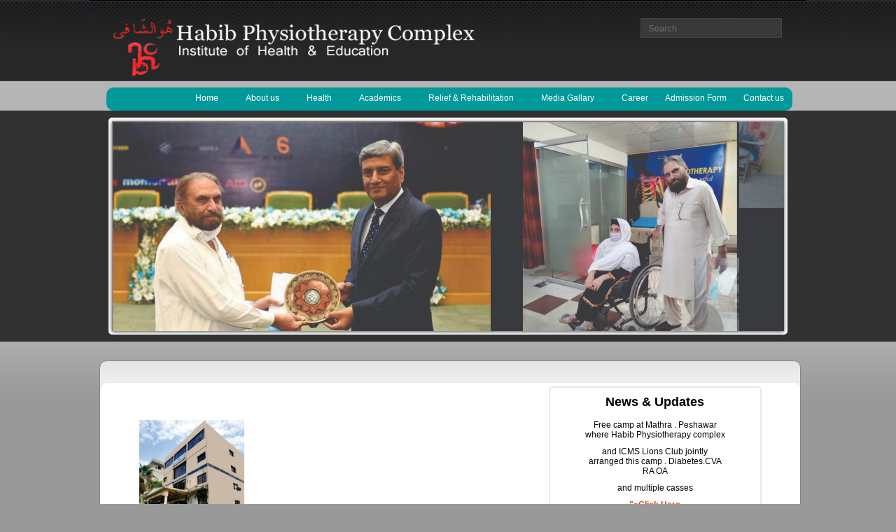

--- FILE ---
content_type: text/html; charset=UTF-8
request_url: http://hpcpk.org/health/habib-physiotherapy-complex-/our-services-/speech-therapy
body_size: 44614
content:
<!DOCTYPE html PUBLIC "-//W3C//DTD XHTML 1.0 Transitional//EN" "http://www.w3.org/TR/xhtml1/DTD/xhtml1-transitional.dtd">
<html xmlns="http://www.w3.org/1999/xhtml">
<head>
<title>Habib Physiotherapy Complex</title>
<meta name="keywords" content="HABIB PHYSIOTHERAPY COMPLEX (Project of Habib Foundation)" />
<meta name="description" content="HABIB PHYSIOTHERAPY COMPLEX (Project of Habib Foundation)" />
<meta http-equiv="Content-Type" content="text/html; charset=iso-8859-1">
<link href="/css/main.css" rel="stylesheet" type="text/css" />
<script src="//ajax.googleapis.com/ajax/libs/jquery/1.8.1/jquery.min.js"></script>
<script src="/shared/jScripts/nivo-slider/jquery.nivo.slider.pack.js" ></script>
<link href="/shared/jScripts/nivo-slider/nivo-slider.css" rel="stylesheet" type="text/css" />
<link rel="stylesheet" href="/shared/jScripts/nivo-slider/themes/default/default.css" type="text/css" media="screen"/>
<link rel="stylesheet" media="screen" href="/css/superfish.css" /> 
<script src="/js/superfish.js"></script> 
<script>
$(document).ready(function(){
	$("ul.nav").superfish({
		delay:       1000,                            // one second delay on mouseout 
        animation:   {opacity:'show',height:'show'},  // fade-in and slide-down animation 
        speed:       'slow',
		dropShadows:true
	});
}); 
</script>
<style type="text/css">
<!--
.style1 {color: #000000}
-->
</style>
</head>
 
<body>
<div id="bgcontainer">
  <!-- START Header -->
  <div class="Header">
    <div class="Logo"><a href="#"> <span class="style1">.</span><img src="/images/logo.png" width="550" height="87" border="0" alt="logo" /></a></div>
    <!-- Start Search -->
    <div class="Search">
      <div class="text"></div>
      <form action="" method="post">
        <input name="s" type="text" class="keyword" value="Search" />
        <input name="submit" type="submit" class="search" title="Search" value="" alt="Search" />
      </form>
    </div>
    <!-- End Search -->
    <div class="Menu">
      <ul id='nav' class='nav' ><li class='pageid23'><a href='/home' id='pid23'>Home</a><ul ><li class='pageid192'><a href='/home/organogram' id='pid192'>Organogram</a></li></ul></li><li class='pageid74'><a href='/about-us' id='pid74'>About us</a><ul ><li class='pageid127'><a href='/about-us/profile' id='pid127'>Profile</a></li><li class='pageid139'><a href='/about-us/about-chairman' id='pid139'>ABOUT Chairman</a><ul ><li class='pageid178'><a href='/about-us/about-chairman/chairman-biography' id='pid178'>CHAIRMAN BIOGRAPHY</a></li><li class='pageid179'><a href='/about-us/about-chairman/chairman-cv' id='pid179'>CHAIRMAN CV</a></li></ul></li><li class='pageid186'><a href='/about-us/administrative-staff' id='pid186'>ADMINISTRATIVE STAFF</a></li></ul></li><li class='pageid75'><a href='/health' id='pid75'>Health</a><ul ><li class='pageid77'><a href='/health/habib-physiotherapy-complex-' id='pid77'>Habib Physiotherapy Complex </a><ul ><li class='pageid81'><a href='/health/habib-physiotherapy-complex-/rehabilitation-of-physical-diseases' id='pid81'>Rehabilitation of Physical Diseases</a></li><li class='pageid100'><a href='/health/habib-physiotherapy-complex-/our-services-' id='pid100'>Our Services </a><ul ><li class='pageid141'><a href='/health/habib-physiotherapy-complex-/our-services-/physiotherapy' id='pid141'>PHYSIOTHERAPY</a></li><li class='pageid142'><a href='/health/habib-physiotherapy-complex-/our-services-/speech-therapy' id='pid142'>SPEECH THERAPY</a></li><li class='pageid143'><a href='/health/habib-physiotherapy-complex-/our-services-/audiology' id='pid143'>AUDIOLOGY</a></li><li class='pageid144'><a href='/health/habib-physiotherapy-complex-/our-services-/orthopedics' id='pid144'>ORTHOPEDICS</a></li><li class='pageid145'><a href='/health/habib-physiotherapy-complex-/our-services-/orthotics' id='pid145'>ORTHOTICS</a></li><li class='pageid148'><a href='/health/habib-physiotherapy-complex-/our-services-/indoor-facilities' id='pid148'>INDOOR FACILITIES</a></li></ul></li><li class='pageid103'><a href='/health/habib-physiotherapy-complex-/collaborative-partners' id='pid103'>Collaborative Partners</a></li><li class='pageid130'><a href='/health/habib-physiotherapy-complex-/success-stories' id='pid130'>Success Stories</a></li><li class='pageid133'><a href='/health/habib-physiotherapy-complex-/annual-activity-report' id='pid133'>Annual Activity Report</a><ul ><li class='pageid134'><a href='/health/habib-physiotherapy-complex-/annual-activity-report-/-data/year--2007' id='pid134'>Year - 2007</a></li><li class='pageid135'><a href='/health/habib-physiotherapy-complex-/annual-activity-report-/-data/year--2008' id='pid135'>Year - 2008</a></li><li class='pageid136'><a href='/health/habib-physiotherapy-complex-/annual-activity-report-/-data/year--2009' id='pid136'>Year - 2009</a></li><li class='pageid160'><a href='/health/habib-physiotherapy-complex-/annual-activity-report-/-physiotherapy-patients-data/year-2012' id='pid160'>YEAR 2012</a></li><li class='pageid168'><a href='/health/habib-physiotherapy-complex-/annual-activity-report-/-physiotherapy-patients-data/year-2013' id='pid168'>YEAR 2013</a></li><li class='pageid175'><a href='/health/habib-physiotherapy-complex-/annual-activity-report-/-physiotherapy-patients-data/year-2014' id='pid175'>YEAR 2014</a></li><li class='pageid180'><a href='/health/habib-physiotherapy-complex-/annual-activity-report-/-physiotherapy-patients-data/year-2015' id='pid180'>YEAR 2015</a></li><li class='pageid181'><a href='/health/habib-physiotherapy-complex-/annual-activity-report-/-physiotherapy-patients-data/year-2016' id='pid181'>YEAR 2016</a></li><li class='pageid182'><a href='/health/habib-physiotherapy-complex-/annual-activity-report-/-physiotherapy-patients-data/year-2017' id='pid182'>YEAR 2017</a></li></ul></li></ul></li><li class='pageid191'><a href='/health/inclusive-education-for-special-children' id='pid191'>Inclusive Education for Special Children</a></li></ul></li><li class='pageid83'><a href='/academics' id='pid83'>Academics</a><ul ><li class='pageid84'><a href='/academics/mahboob-college-of-physiotherapy' id='pid84'>Mahboob College of Physiotherapy</a><ul ><li class='pageid113'><a href='/academics/mahboob-school-of-physiotherapy/courses-offered' id='pid113'>Courses Offered</a><ul ><li class='pageid177'><a href='/academics/mahboob-school-of-physiotherapy/courses-offered/courses-outlines' id='pid177'>Courses Outlines</a></li></ul></li><li class='pageid115'><a href='/academics/mahboob-school-of-physiotherapy/research--publications' id='pid115'>Research & Publications</a><ul ><li class='pageid132'><a href='/academics/mahboob-school-of-physiotherapy/research--publications/chest-physio-for-war-wounded' id='pid132'>Chest Physio for War Wounded</a><ul ><li class='pageid157'><a href='/academics/mahboob-school-of-physiotherapy/research--publications/chest-physio-for-war-wounded/postural-drainage-images' id='pid157'>POSTURAL DRAINAGE IMAGES</a></li></ul></li><li class='pageid138'><a href='/academics/mahboob-school-of-physiotherapy/research--publications/post-polio-paralysis-article' id='pid138'>Post Polio Paralysis Article</a></li><li class='pageid140'><a href='/academics/mahboob-school-of-physiotherapy/research--publications/m-p-e-t-chart' id='pid140'>M. P. E. T. Chart</a><ul ><li class='pageid169'><a href='/academics/mahboob-school-of-physiotherapy/research--publications/m-p-e-t-chart/service-of-postpolio-heath-international' id='pid169'>Service of Post-Polio Heath International</a></li></ul></li><li class='pageid167'><a href='/academics/mahboob-school-of-physiotherapy/research--publications/assessing-the-standards-of-physical-therapy-services' id='pid167'>Assessing the Standards of Physical Therapy Services</a></li><li class='pageid172'><a href='/academics/mahboob-school-of-physiotherapy/research--publications/thesis-by-dr-mahboob-ur-rahman' id='pid172'>THESIS BY DR. MAHBOOB UR RAHMAN</a></li></ul></li><li class='pageid116'><a href='/academics/mahboob-school-of-physiotherapy/schlorships' id='pid116'>Schlorships</a></li><li class='pageid117'><a href='/academics/mahboob-school-of-physiotherapy/downloads' id='pid117'>Downloads</a></li><li class='pageid151'><a href='/academics/mahboob-college-of-physiotherapy/m-c-p-blood-donor-society' id='pid151'>M. C. P. BLOOD DONOR SOCIETY</a></li><li class='pageid154'><a href='/academics/mahboob-college-of-physiotherapy/m-c-p-edition' id='pid154'>M. C. P. EDITION</a></li></ul></li><li class='pageid170'><a href='/academics/presentations-/-articles' id='pid170'>PRESENTATIONS / ARTICLES</a></li><li class='pageid183'><a href='/academics/our-team' id='pid183'>OUR TEAM</a><ul ><li class='pageid194'><a href='/academics/our-team/academic-calender' id='pid194'>Academic Calender</a></li></ul></li><li class='pageid195'><a href='/academics/mahboob-college-of-nursing' id='pid195'>Mahboob College of Nursing</a></li></ul></li><li class='pageid90'><a href='/relief--rehabilitation' id='pid90'>Relief & Rehabilitation</a><ul ><li class='pageid118'><a href='/relief--rehabilitation/free-camps' id='pid118'>Free Camps</a></li><li class='pageid119'><a href='/relief--rehabilitation/afghan-refugees-support' id='pid119'>Afghan Refugees Support</a></li><li class='pageid120'><a href='/relief--rehabilitation/internally-displaced-persons-relief--support' id='pid120'>Internally Displaced Persons Relief & Support</a></li><li class='pageid121'><a href='/relief--rehabilitation/earth-quake-2005-support--daybyday-activities' id='pid121'>Earth Quake 2005 Support - DAY-BY-DAY Activities</a></li><li class='pageid122'><a href='/relief--rehabilitation/rehabiltation-of-paralysed-patients' id='pid122'>Rehabiltation of Paralysed Patients</a></li><li class='pageid123'><a href='/relief--rehabilitation/aftaar-parties' id='pid123'>Aftaar Parties</a></li></ul></li><li class='pageid95'><a href='/media-gallary' id='pid95'>Media Gallary</a><ul ><li class='pageid125'><a href='/media-gallary/m-c-p-photo-gallery' id='pid125'>M C P Photo Gallery</a></li><li class='pageid126'><a href='/media-gallary/h-p-c-photo-gallery' id='pid126'>H P C Photo Gallery</a></li><li class='pageid128'><a href='/media-gallary/others' id='pid128'>OTHERS</a></li><li class='pageid159'><a href='/media-gallary/press-releases' id='pid159'>PRESS RELEASES</a></li><li class='pageid165'><a href='/media-gallary/news' id='pid165'>News</a></li><li class='pageid171'><a href='/media-gallary/videos' id='pid171'>VIDEOS</a></li></ul></li><li class='pageid162'><a href='/career' id='pid162'>Career</a></li><li class='pageid163'><a href='/admission-form' id='pid163'>Admission Form</a></li><li class='pageid164'><a href='/contact-us' id='pid164'>Contact us</a></li></ul>    </div>
    <div class="clr"></div>
  </div>
 <!-- slider start -->
  <div class="header_index">
    <div class="SimpleText">
     <script type="text/javascript">
		$(document).ready(function(){ 
			$('#slider-home').nivoSlider({
				controlNav: false // 1,2,3... navigation
			});
		});
	</script>
		<div class="theme-default"  style="width:960px;margin:0 auto;border:5px solid #fff;border-radius:5px 5px 5px 5px;">
		<div class="ribbon"></div>		
		
      <div id="slider-home" class="nivoSlider" style="width:960px;height:300px;overflow:hidden;"> 
        <img src="/images/1.jpg" />
		 <img src="/images/2.jpg" /> 
		 <img src="/images/3.jpg" /> 
        <img src="/images/4.jpg" /> 
		<img src="/images/5.jpg" /> 
		 </div>
		</div>
      
    </div>
    <div class="clr"></div>
  </div> <!-- slider end -->
  
  <!-- END Header -->
  <div class="bgRasize">
    <!-- Container -->
    <div class="body">  		
		
		<!---<div style="float:left;width:250px;">
					</div>
		<div style="float:left;">--->
		
<h1 class='page-title'></h1><div class='webcontent'><div class="webcontent">
<div class="body_resize">
<div class="right">&nbsp; &nbsp;&nbsp;
<table border="0" cellpadding="0" cellspacing="0" width="100%">
	<tbody>
		<tr>
			<td>
			<p>&nbsp; &nbsp; &nbsp; &nbsp; &nbsp; &nbsp; &nbsp; &nbsp; &nbsp; &nbsp; &nbsp; &nbsp; &nbsp; &nbsp; &nbsp; &nbsp; &nbsp; &nbsp; &nbsp; &nbsp; &nbsp; &nbsp; &nbsp; &nbsp; &nbsp; &nbsp; &nbsp; &nbsp; &nbsp; &nbsp; &nbsp; &nbsp; &nbsp; &nbsp; &nbsp; &nbsp; &nbsp; &nbsp; &nbsp; &nbsp; &nbsp; &nbsp; &nbsp; &nbsp; &nbsp; &nbsp; &nbsp; &nbsp; &nbsp; &nbsp; &nbsp; &nbsp; &nbsp; &nbsp;&nbsp;<span style="font-size:14px;"><img alt="" src="/admin/assets/images/web(2).jpg" style="width: 150px; height: 200px;" /></span></p>

			<p>&nbsp;</p>

			<p><u style="text-align: justify;"><strong><span style="color: rgb(0, 0, 205); font-size: 16px; line-height: 20.8px;">HABIB PHYSIOTHERAPY</span></strong></u><u style="text-align: justify;"><strong><span style="color: rgb(0, 0, 205); font-size: 16px; line-height: 20.8px;">&nbsp;COMPLEX</span></strong></u></p>

			<p style="line-height: 20.7999992370605px; text-align: justify;"><span style="font-size:14px;">Habib Physiotherapy Complex has gone through a number of structural changes before it started to function as a full-fledged Physiotherapy Complex. It started on 3<sup>rd</sup>&nbsp;February 1989 to work as a Physio-Care Free Polio Clinic at Peshawar Medical Center, Peshawar, where it provided free of cost facilities for polio affected children and arranged free polio camps on monthly basis. Later, in the form of Physio Care the Disabled Welfare Association Physiotherapy Clinic was registered as NGO with the Social Welfare Department NWFP on 28<sup>th</sup>&nbsp;November 1992, under Registration No. DSW/NWFP/69.</span></p>

			<p style="line-height: 20.7999992370605px; text-align: justify;"><span style="font-size:14px;">In 1998, it started to function as a comprehensive Rehabilitation Complex for the physically disabled persons with 15 Beds facility for indoor admissions, as a Center for monoplegic, hemiplegics and paraplegic patients and other physically disabled personals.&nbsp;<span style="line-height: 1.6em;">Currently, it is functioning as a full-fledged physiotherapy treatment hospital (Habib Physiotherapy Complex) along with academic institute in physiotherapy (Mahboob College of Physiotherapy) located in the prime location of phase 5, Hayatabad, Peshawar, easily accessible from all parts of the city.</span></span><br />
			<br />
			<u><strong><span style="color: rgb(0, 0, 205); font-size: 16px; line-height: 20.7999992370605px; text-align: justify;">MAHBOOB COLLEGE of PHYSIOTHERAPY</span></strong></u><br />
			<span style="font-size:14px;"><strong style="line-height: 1.6em;"><em>The Mahboob College of Physiotherapy</em></strong><span style="line-height: 1.6em;"> was established in 2000 for preparing skilled manpower. The </span><strong style="line-height: 1.6em;">CAR, IRC, UNHCR, SDC</strong><span style="line-height: 1.6em;"> sponsored students were given trainings of 6-18 months in physiotherapy. Now it is recognized institute affiliated with Medical Faculty &amp; Skill Development Council NWFP.</span></span><br />
			<br />
			<span style="font-size: 14px; line-height: 22.3999996185303px; text-align: justify;">We are affiliated with <strong>Khyber Medical University, Peshawar</strong>, registered with <strong>Faculty of Paramedics and Allied Health Sciences, Khyer Pakhtunkhawa </strong>and&nbsp;<strong>Official Diploma Trainers for FATA and NAVTTC</strong>.</span><strong style="line-height: 1.6em;"><span style="font-size:14px;">&nbsp;&nbsp;</span><br />
			<br />
			<em><span style="color:#0000CD;">Now&nbsp;</span></em></strong><strong style="color: rgb(0, 0, 0); font-family: Arial, Helvetica, sans-serif; font-size: 12px; line-height: normal;"><span style="font-family: georgia, serif;"><span style="font-size: 14px;"><em><span style="color:#0000CD;">Mahboob College of Physiotherapy offers</span></em>;</span></span></strong></p>

			<p style="font-size: 12px; line-height: normal; font-family: Arial, Helvetica, sans-serif; color: rgb(0, 0, 0); padding: 0px 35px; margin: 10px 0px;"><span style="font-size:12px;"><span style="font-family: georgia, serif;">&nbsp; <span style="font-size:16px;">&nbsp;1.&nbsp;Doctor of Physiotherapy (5&nbsp;years Program)</span></span></span></p>

			<p style="font-size: 12px; line-height: normal; font-family: Arial, Helvetica, sans-serif; color: rgb(0, 0, 0); padding: 0px 35px; margin: 10px 0px;"><span style="font-size:16px;"><span style="font-family: georgia, serif;">&nbsp;&nbsp;2.&nbsp;Post Professional Doctor of Physiotherapy (2&nbsp;Year Program)</span></span></p>

			<p style="font-size: 12px; line-height: normal; font-family: Arial, Helvetica, sans-serif; color: rgb(0, 0, 0); padding: 0px 35px; margin: 10px 0px;"><span style="font-size:16px;"><span style="font-family: georgia, serif;">&nbsp; 3.&nbsp;Additional Doctor Of Physiotherapy (condence Course)</span></span></p>

			<p style="font-size: 12px; line-height: normal; font-family: Arial, Helvetica, sans-serif; color: rgb(0, 0, 0); padding: 0px 35px; margin: 10px 0px;"><span style="font-size:16px;"><span style="font-family: georgia, serif;">&nbsp; 4.&nbsp;BS Medical Lab Technology&nbsp;(4&nbsp;years)</span></span></p>

			<p style="font-size: 12px; line-height: normal; font-family: Arial, Helvetica, sans-serif; color: rgb(0, 0, 0); padding: 0px 35px; margin: 10px 0px;"><span style="font-size:16px;"><span style="font-family: georgia, serif;">&nbsp; 5.&nbsp;BS Prosthetics &amp; Orthotics (4&nbsp;years)</span></span></p>

			<p style="font-size: 12px; line-height: normal; font-family: Arial, Helvetica, sans-serif; color: rgb(0, 0, 0); padding: 0px 35px; margin: 10px 0px;"><span style="font-size:16px;"><span style="font-family: georgia, serif;">&nbsp;&nbsp;6.&nbsp;BS Psychology&nbsp; &nbsp; &nbsp; &nbsp; &nbsp; &nbsp; &nbsp; &nbsp; &nbsp; &nbsp; &nbsp; &nbsp;(4 years)</span></span></p>

			<p style="font-size: 12px; line-height: normal; font-family: Arial, Helvetica, sans-serif; color: rgb(0, 0, 0); padding: 0px 35px; margin: 10px 0px;"><span style="font-size:16px;"><span style="font-family: georgia, serif;">&nbsp;&nbsp;7.&nbsp;Diploma in Physiotherapy (2&nbsp;years)</span></span></p>

			<p style="font-size: 12px; line-height: normal; font-family: Arial, Helvetica, sans-serif; color: rgb(0, 0, 0); padding: 0px 35px; margin: 10px 0px;"><span style="font-size:18px;"><span style="font-size:16px;"><span style="font-family: georgia, serif;">&nbsp;&nbsp;8.&nbsp;Diploma in Pathology&nbsp; &nbsp; &nbsp; &nbsp; (2&nbsp;years)</span></span></span></p>

			<div>&nbsp;</div>
			</td>
			<td>
			<p style="text-align: justify;">&nbsp;</p>

			<p style="text-align: justify;">&nbsp;</p>
			</td>
		</tr>
	</tbody>
</table>

<p align="justify"><span style="font-size:14px;"><u><strong style="color: rgb(128, 0, 0); line-height: 1.2em;">Collaborative Partners</strong></u></span></p>

<p style="text-align: justify;"><span style="font-family:georgia,serif;"><span style="font-size:16px;"><span style="color:#000080;">United Nations High Commissioner for Refugees (U. N. H. C. R.)</span></span></span></p>

<p style="text-align: justify;"><span style="font-family:georgia,serif;"><span style="font-size:16px;"><span style="color:#000080;">Commissioner Afghan Refugees</span></span></span></p>

<p style="text-align: justify;"><span style="font-family:georgia,serif;"><span style="font-size:16px;"><span style="color:#000080;">U. A. E. Red Crescent</span></span></span></p>

<p style="text-align: justify;"><span style="font-family:georgia,serif;"><span style="font-size:16px;"><span style="color:#000080;">Sh. Khalifa Foundation, U. A. E.</span></span></span></p>

<p style="text-align: justify;"><span style="font-family:georgia,serif;"><span style="font-size:16px;"><span style="color:#000080;">International Committee of Red Cross (I. C. R. C.)</span></span></span></p>

<p style="text-align: justify;"><span style="font-family:georgia,serif;"><span style="font-size:16px;"><span style="color:#000080;">Government of Khyber Pakhtunkhawa</span></span></span></p>

<p style="text-align: justify;"><span style="font-family:georgia,serif;"><span style="font-size:16px;"><span style="color:#000080;">SAFRON - Government of Pakistan</span></span></span></p>

<p style="text-align: justify;"><span style="font-family:georgia,serif;"><span style="font-size:16px;"><span style="color:#000080;">King Abdullah Relief Campaign for Pakistani People</span></span></span></p>

<p style="text-align: justify;"><span style="font-family:georgia,serif;"><span style="font-size:16px;"><span style="color:#000080;">Gandhara University Peshawar</span></span></span></p>

<p style="text-align: justify;"><font color="#000080" face="georgia, serif"><span style="font-size: 16px;">Registered with Higher Education Regulatory Authority<br />
Khyber Pakhtunkhawa</span></font></p>

<p style="text-align: justify;"><font color="#000080" face="georgia, serif"><span style="font-size: 16px;">Affiliated with Khyber Medical University, Peshawar</span></font></p>

<p style="text-align: justify;"><font color="#000080" face="georgia, serif"><span style="font-size: 16px;">Fata Development Authority.</span></font></p>

<p style="text-align: justify;"><font color="#000080" face="georgia, serif"><span style="font-size: 16px;">National Vocational Technical Training Comission. NAVTTC.</span></font></p>

<p style="text-align: justify;"><br />
<br />
&nbsp;</p>

<p align="justify">&nbsp;</p>

<p align="justify">&nbsp;</p>

<div class="bg">&nbsp;</div>
</div>

<div class="left">
<p style="margin: 0px 0px 15px; text-align: center;"><strong><span style="font-size:18px;">News &amp; Updates</span></strong></p>

<div animation-name:="" color:="" dir="auto" font-size:="" none="" segoe="" style="text-align: center;" text-align:="" transition-property:="" ui="" white-space:="">
<p style="text-align: center;"><span font-size:="" segoe="" style="color: rgb(5, 5, 5); font-family: " ui="" white-space:="">Free camp at Mathra . Peshawar where Habib Physiotherapy complex </span></p>

<p style="text-align: center;"><span font-size:="" segoe="" style="color: rgb(5, 5, 5); font-family: " ui="" white-space:="">and ICMS Lions Club jointly arranged this camp . Diabetes.CVA RA OA </span></p>

<p style="text-align: center;"><span font-size:="" segoe="" style="color: rgb(5, 5, 5); font-family: " ui="" white-space:="">and multiple casses</span></p>

<p style="text-align: center;"><a allow="autoplay; clipboard-write; encrypted-media; picture-in-picture; web-share" allowfullscreen="true" frameborder="0" height="680" href="http://hpcpk.org/health-pharmacy.pdf" https:="" plugins="" scrolling="no" style="border:none;overflow:hidden" width="500" www.facebook.com="">&quot;&gt;Click Here</a></p>
</div>

<div animation-name:="" color:="" dir="auto" font-size:="" none="" segoe="" style="text-align: center;" text-align:="" transition-property:="" ui="" white-space:="">&nbsp;</div>

<div animation-name:="" color:="" dir="auto" font-size:="" none="" segoe="" style="text-align: center;" text-align:="" transition-property:="" ui="" white-space:="">&nbsp;</div>

<div animation-name:="" color:="" dir="auto" font-size:="" none="" segoe="" style="text-align: center;" text-align:="" transition-property:="" ui="" white-space:="">&nbsp;</div>

<div animation-name:="" color:="" dir="auto" font-size:="" none="" segoe="" style="text-align: center;" text-align:="" transition-property:="" ui="" white-space:=""><strong>17th February 2022</strong></div>

<div animation-name:="" color:="" dir="auto" font-size:="" none="" segoe="" style="text-align: center;" text-align:="" transition-property:="" ui="" white-space:=""><strong>Lecture for DPT students on</strong></div>

<div animation-name:="" color:="" dir="auto" font-size:="" none="" segoe="" style="text-align: center;" text-align:="" transition-property:="" ui="" white-space:=""><strong>Prevention of Hepatitis</strong></div>

<div animation-name:="" color:="" dir="auto" font-size:="" none="" segoe="" style="text-align: center;" text-align:="" transition-property:="" ui="" white-space:=""><strong>Guest speaker Dr Imran Ullah, AP HMC</strong></div>

<div animation-name:="" color:="" dir="auto" font-size:="" none="" segoe="" style="text-align: center;" text-align:="" transition-property:="" ui="" white-space:=""><a href="https://www.facebook.com/MmiPew/photos/pcb.1629481600718322/1629481324051683">https://www.facebook.com/MmiPew/photos/pcb.</a></div>

<div animation-name:="" color:="" dir="auto" font-size:="" none="" segoe="" style="text-align: center;" text-align:="" transition-property:="" ui="" white-space:=""><a href="https://www.facebook.com/MmiPew/photos/pcb.1629481600718322/1629481324051683">1629481600718322/1629481324051683</a></div>

<p style="margin: 0px 0px 15px; text-align: center;">&nbsp;</p>

<p style="margin: 0px 0px 15px; text-align: center;"><strong><span style="font-size:14px;"><span segoe="" style="color: rgb(5, 5, 5); font-family: " ui="" white-space:="">8th March 2021 </span></span></strong><strong><span style="font-size:14px;"><span segoe="" style="color: rgb(5, 5, 5); font-family: " ui="" white-space:="">Women day celebration by MORR.</span></span></strong></p>

<p style="margin: 0px 0px 15px; text-align: center;"><strong><span style="font-size:14px;"><span segoe="" style="color: rgb(5, 5, 5); font-family: " ui="" white-space:="">at Peshawar. where Afghan council </span></span></strong></p>

<p style="margin: 0px 0px 15px; text-align: center;"><strong><span style="font-size:14px;"><span segoe="" style="color: rgb(5, 5, 5); font-family: " ui="" white-space:="">General Najeeb ullah Ahmadzai. was chief Guest.</span></span></strong></p>

<p style="margin: 0px 0px 15px; text-align: center;"><strong><span style="font-size:14px;"><span segoe="" style="color: rgb(5, 5, 5); font-family: " ui="" white-space:="">i also parcipated as Guest Speaker.</span></span></strong></p>

<p style="margin: 0px 0px 15px; text-align: center;"><span style="font-size:14px;"><strong><span style="color:#FF0000;">Admissions Open (&quot;DPT&quot;, &quot;BS-MLT&quot;, &quot;BS- P&amp;O&quot;)</span></strong></span></p>

<p style="margin: 0px 0px 15px; text-align: center;"><strong><span style="font-size:12px;"><span style="color: rgb(28, 30, 33); font-family: Helvetica, Arial, sans-serif;">CEO Health Care Commission KP,</span></span></strong></p>

<p style="margin: 0px 0px 15px; text-align: center;"><strong><span style="font-size:12px;"><span style="color: rgb(28, 30, 33); font-family: Helvetica, Arial, sans-serif;">Dr Maqsood Ali inaugurated 2 days capacity building training,</span></span></strong></p>

<p style="margin: 0px 0px 15px; text-align: center;"><strong><span style="font-size:12px;"><span style="color: rgb(28, 30, 33); font-family: Helvetica, Arial, sans-serif;">on Child Protection and Inclusion, Arranged by HI And CHIP.</span></span></strong></p>

<p style="margin: 0px 0px 15px; text-align: center;"><strong><span style="color: rgb(29, 33, 41); font-family: Helvetica, Arial, sans-serif; font-size: 14px;">DAILY DAWN 16/3/ 2020, Inclusive Education plan for KP</span></strong></p>

<p style="margin: 0px 0px 15px; text-align: center;"><a href="https://www.dawn.com/news/1541204">https://www.dawn.com/news/1541204</a></p>

<p style="margin: 0px 0px 15px; text-align: center;"><span style="font-size:12px;"><a class="story__link  " href="https://www.dawn.com/news/1524268/experts-show-concerns-over-rising-disabilities-among-children" style="border-style: solid; box-sizing: inherit; border-width: 0px; border-color: currentcolor; background-color: transparent; text-decoration-line: none; color: inherit;">Experts show concerns over rising disabilities among children</a></span></p>

<p style="margin: 0px 0px 15px;"><a href="https://www.dawn.com/news/1524268?fbclid=IwAR0CtwNq3zn0n9DvhN3rhcIKabrmcvOZuJ7S-MZkk68CmryDQ_RjSxNP6Iw" style="font-size: 10px;">https://www.dawn.com/news/1524268?fbclid</a><a href="https://www.dawn.com/news/1524268?fbclid=IwAR0CtwNq3zn0n9DvhN3rhcIKabrmcvOZuJ7S-MZkk68CmryDQ_RjSxNP6Iw" style="font-size: 11px;">=IwAR0CtwNq3zn0n9DvhN3rhcIKabrmcvOZuJ7S-MZkk68CmryDQ_RjSxNP6Iw</a></p>

<p style="margin: 0px 0px 15px; text-align: center;"><span style="color:#FF0000;"><span style="font-size:16px;"><strong>ADMISSIONS OPEN 2019</strong></span></span></p>

<p style="margin: 0px 0px 15px; text-align: center;"><span style="font-size:12px;"><strong>BS PSYCHOLOGY 4 Years Degree Program</strong></span></p>

<p style="margin: 0px 0px 15px; text-align: center;"><span style="font-size:12px;"><strong>BS P&amp;O 4 Years Degree Program</strong></span></p>

<p style="margin: 0px 0px 15px; text-align: center;"><span style="font-size:14px;"><strong><a href="https://www.dawn.com/news/1500306/physiotherapists-perturbed-by-govts-move-to-treat-them-as-paramedics"><span style="color:#000000;">Physiotherapists perturbed by govt&rsquo;s move to treat them as paramedics</span></a></strong></span></p>

<p style="margin: 0px 0px 15px; text-align: center;"><span style="font-size:12px;"><strong><span style="color:#000000;">Interview 19th August 2019 Dawn News by </span></strong></span></p>

<p style="margin: 0px 0px 15px; text-align: center;"><span style="font-size:12px;"><strong><span style="color:#000000;">Chairman Dr. Mahboob ur Rahman Mahboob Medical Institute</span></strong></span></p>

<p style="margin: 0px 0px 15px; text-align: center;"><a href="https://www.dawn.com/news/1500306/physiotherapists-perturbed-by-govts-move-to-treat-them-as-paramedics">https://www.dawn.com/news/1500306/</a></p>

<p style="margin: 0px 0px 15px; text-align: center;"><a href="https://www.dawn.com/news/1500306/physiotherapists-perturbed-by-govts-move-to-treat-them-as-paramedics">physiotherapists-perturbed-by-govts-move-to-treat-them-as-paramedics</a></p>

<p style="margin: 0px 0px 15px; text-align: center;"><strong style="font-size: 14px;">UNHCR&nbsp;CHIEF visit to&nbsp;</strong></p>

<p style="margin: 0px 0px 15px; text-align: center;"><span style="font-size:14px;"><strong>Mahboob Medical Institute</strong></span></p>

<p style="margin: 0px 0px 15px; text-align: center;"><span style="font-size:14px;"><strong>Habib Phyisotherapy Complex</strong></span></p>

<p style="margin: 0px 0px 15px; text-align: center;"><strong><span style="font-size:18px;"><img alt="" src="/admin/assets/images/UNCHER.jpg" style="width: 250px; height: 110px;" /></span></strong></p>

<p style="margin: 0px 0px 15px; text-align: center;"><strong><span style="color: rgb(29, 33, 41); font-family: Helvetica, Arial, sans-serif; font-size: 14px;">A Gracefull event of EID MILAD UN NABI (SAW)</span></strong></p>

<p style="margin: 0px 0px 15px; text-align: center;"><strong><span style="color: rgb(29, 33, 41); font-family: Helvetica, Arial, sans-serif; font-size: 14px;">Dr. Mahboob Ur Rahman </span></strong></p>

<p style="margin: 0px 0px 15px; text-align: center;"><strong><span style="color: rgb(29, 33, 41); font-family: Helvetica, Arial, sans-serif; font-size: 14px;">Chairman MMI.</span></strong></p>

<p style="margin: 0px 0px 15px; text-align: center;">&nbsp;</p>

<p style="margin: 0px 0px 15px; text-align: center;"><strong><span style="color: rgb(29, 33, 41); font-family: Helvetica, Arial, sans-serif; font-size: 14px;">World Physiotherapy Day at MMI, 8th Sep 2018</span></strong></p>

<p style="margin: 0px 0px 15px; text-align: center;"><strong><span style="color: rgb(29, 33, 41); font-family: Helvetica, Arial, sans-serif; font-size: 14px;">Chief Guest Mr. Mahmood Jan Khan&nbsp;</span></strong></p>

<p style="margin: 0px 0px 15px; text-align: center;"><strong><span style="color: rgb(29, 33, 41); font-family: Helvetica, Arial, sans-serif; font-size: 14px;">Deputy Speaker KPK Assembly</span></strong></p>

<p style="margin: 0px 0px 15px; text-align: center;"><strong><span style="color: rgb(29, 33, 41); font-family: Helvetica, Arial, sans-serif; font-size: 14px;"><img alt="" src="/admin/assets/images/WDD%201.jpg" style="width: 200px; height: 140px;" /></span></strong></p>

<p style="margin: 0px 0px 15px; text-align: center;"><strong><span style="color: rgb(29, 33, 41); font-family: Helvetica, Arial, sans-serif; font-size: 14px;"><img alt="" src="/admin/assets/images/Daily%20Aaj%208%20sept%202018.jpg" style="width: 220px; height: 84px;" /></span></strong></p>

<p style="margin: 0px 0px 15px; text-align: center;">&nbsp;</p>

<p style="margin: 0px 0px 15px; text-align: center;"><strong><span style="color: rgb(29, 33, 41); font-family: Helvetica, Arial, sans-serif; font-size: 14px;">Admission announcement for session 2018-19</span></strong></p>

<p style="margin: 0px 0px 15px; text-align: center;"><strong><span style="color: rgb(29, 33, 41); font-family: Helvetica, Arial, sans-serif; font-size: 14px;"><img alt="" src="/admin/assets/images/MSP%20admission.jpg" style="width: 200px; height: 300px;" /></span></strong></p>

<p style="margin: 0px 0px 15px; text-align: center;"><span style="text-align: center; font-size: 16px;"><span style="font-family: georgia, serif;"><strong>Oath Taking Ceremony PPTA KP Chapter<br />
at Mahboob Medical Institute (MMI) Peshawar</strong><br />
Cheif Guest - DG Health Khyber Pakhtunkhawa</span></span><br style="text-align: center;" />
<span style="text-align: center; font-size: 14px;"><span style="font-family: georgia, serif;">K. M. U., I. C. R. C. and Special Eudacation Representatives attend the Ceremony as well</span></span></p>

<p style="margin: 0px 0px 15px; text-align: center;"><img alt="" src="/admin/assets/images/oath%201.jpg" style="text-align: center; width: 230px; height: 170px;" /></p>

<p style="margin: 0px 0px 15px; text-align: center;">&nbsp;</p>

<p style="text-align: center;"><span style="font-size:16px;"><strong><span style="font-family: georgia, serif;">World Refugees&#39; Day</span></strong></span></p>

<p style="text-align: center;"><span style="font-family: georgia, serif; font-size: 12px;">An Article by the Chairman Mahboob Medical Institute</span><br style="font-family: georgia, serif; font-size: 12px;" />
<span style="font-family: georgia, serif; font-size: 12px;">Dr. Mahboob ur Rahman</span><br style="font-family: georgia, serif; font-size: 12px;" />
<span style="font-family: georgia, serif; font-size: 12px;">Published on 21st Feb. 2018&nbsp;in Daily Pakistan</span></p>

<p style="text-align: center;"><img alt="" src="/admin/assets/images/Pakistan.jpg" style="opacity: 0.9; text-align: right; width: 220px; height: 180px;" /></p>

<p style="margin: 0px 0px 15px; text-align: center;"><br />
<strong><span style="font-size:18px;">Spring Festival at<br />
M. M. I.<br />
<br />
<span style="font-size:12px;"><a href="https://www.facebook.com/photo.php?fbid=2014167922138885&amp;set=pcb.384580328688678&amp;type=3&amp;theater">https://www.facebook.com/photo.php?fbid<br />
=2014167922138885&amp;set=pcb.<br />
384580328688678&amp;type=3&amp;theater</a></span><br />
<br />
<a href="https://epaper.dawn.com/DetailNews.php?StoryText=11_03_2018_183_003">https://epaper.dawn.com/DetailNews.php?StoryText=11_03_2018_183_003</a></span></strong><br />
<br />
<br />
<span style="font-size:18px;">Dr. Mahboob ur Rahman Services Recognition<br />
by<br />
KPK News &amp; Entertainment</span><br />
<a href="http://www.kpkworld.com/2018/03/06/a-legend-of-physical-therapy/">http://www.kpkworld.com/2018/03/06/a-legend-of-physical-therapy/</a><br />
<br />
Muscle Power Evaluation And Therapeutic Chart (MPET Chart)<br />
Published by Post Polio Heath International<br />
<a href="http://www.polioplace.org/living-with-polio/muscle-power-evaluation-and-therapeutic-chart-mpet-chart">http://www.polioplace.org/living-with-polio/muscle-power-evaluation-and-therapeutic-chart-mpet-chart</a></p>

<p style="margin: 0px 0px 15px; text-align: center;"><strong>Pride for Habib Physiotherapy Complex<br />
Services Acknowledged by www.globalhand.org<br />
<a href="http://www.globalhand.org/en/browse/regions/Asia/all/organisation/44622#.V1ujBRZNx2w.facebook">http://www.globalhand.org/en/<br />
browse/regions/Asia/all/organisation/<br />
44622#.V1ujBRZNx2w.facebook</a></strong><br />
<br />
<br />
<br />
<strong><span style="color:#800000;">Another Achievement<br />
to be Member of Khyber Medical University, Peshawar</span><br />
<a href="http://hpcpk.org/admin/assets/files/CONGRATULATIONS.pptx">/admin/assets/files/CONGRATULATIONS.pptx</a><br />
<br />
<a href="http://epaper.dawn.com/DetailNews.php?StoryText=05_01_2016_183_003">http://epaper.dawn.com/DetailNews.php?StoryText=05_01_2016_183_003</a></strong><br />
<span style="color:#B22222;"><strong style="color: rgb(0, 0, 0); font-family: Arial, Helvetica, sans-serif; font-size: 12px; line-height: normal; text-align: center;"><span style="font-family: georgia, serif;">SAUDI FUNDED HOSPITAL to PROVIDE FREE PHYSIOTHERAPY SERVICES</span></strong></span><br style="color: rgb(0, 0, 0); font-family: Arial, Helvetica, sans-serif; font-size: 12px; line-height: normal; text-align: center;" />
<span style="color: rgb(0, 0, 0); font-family: Arial, Helvetica, sans-serif; font-size: 12px; line-height: normal; text-align: center;">&nbsp;</span><br />
<span style="font-size:8px;"><strong style="color: rgb(0, 0, 205); font-size: 13px; line-height: 1.6em;">World Physiotherapy Day was observed<br />
on 8th Sept. 2015<br />
Organized by Pakistan Physiotherapy Association of Pakistan&nbsp;<br />
&amp; International Committee of Red Cross<br />
with collaboration of Mahboob School of Physiotherapy - Peshawar</strong></span><br />
<a href="http://hpcpk.org/admin/assets/files/Int%20Day(1).docx">/admin/assets/files/Int%20Day(1).docx</a><br />
<br />
<br />
<span style="font-size:16px;"><span style="font-family:times new roman,times,serif;"><span style="color:#A52A2A;">World Phyistherapy Day - 2015;<br />
Press Coverage by The Daily News</span></span></span><br />
<a href="http://www.onlineindus.com/world-physiotherapy-day-to-be-observed-on-sept-8/">http://www.onlineindus.com/world-physiotherapy-day-to-be-observed-on-sept-8/</a></p>

<p align="center"><span style="color:#0000CD;"><strong>MAHBOOB SCHOOL OF PHYSIOTHERAPY &ndash; PESHAWAR</strong></span></p>

<p align="center"><span style="color:#B22222;"><strong>Organization for Relief, Rehabilitation and Education in Rehabilitation Sciences</strong></span><br />
<br />
<span style="color:#A52A2A;"><strong>ANNUAL REPORT - 2014</strong></span><br />
<strong><span style="color:#000000;">(Please click here)</span></strong><br />
<a href="http://hpcpk.org/admin/assets/files/Activity%20Report%202014(1).docx">/admin/assets/files/Activity%20<br />
Report%202014(1).docx</a><br />
&nbsp;</p>

<p><br />
<span style="color: rgb(0, 0, 0); font-family: Arial, Helvetica, sans-serif; line-height: normal; text-align: center; font-size: 18px;">Physiotherapy Services at 20 DHQ Hospitals Planned<br />
Published in the DAILY DAWN dated 9th Nov. 2014</span><br style="color: rgb(0, 0, 0); font-family: Arial, Helvetica, sans-serif; font-size: 12px; line-height: normal; text-align: center;" />
<a href="http://epaper.dawn.com/DetailNews.php?StoryText=09_11_2014_181_007" style="color: rgb(211, 70, 0); font-weight: bold; font-size: 12px; line-height: normal; font-family: Arial, Helvetica, sans-serif; text-decoration: none; text-align: center;">http://epaper.dawn.com/DetailNews.php?StoryText=09_11_2014_181_007</a><br />
&nbsp;</p>

<p style="font-size: 12px; line-height: normal; font-family: Arial, Helvetica, sans-serif; color: rgb(0, 0, 0); padding: 0px 35px; margin: 10px 0px;"><span style="font-size:16px;"><span style="padding: 0px; margin: 0px; color: rgb(68, 68, 68); background-color: rgb(249, 249, 249);">HABIB PHYSIOTHERAPY COMPLEX<br />
annouces 2 years Diploma Courses<br />
Published in the DAILY AAJ - 20th Oct. 2014</span></span></p>

<p style="font-size: 12px; line-height: normal; font-family: Arial, Helvetica, sans-serif; color: rgb(0, 0, 0); padding: 0px 35px; margin: 10px 0px;"><span style="font-size:10px;"><a href="http://dailyaaj.com.pk/epaper/epaper-detail.php?image=NzY1MzA=" style="color: rgb(211, 70, 0); font-weight: bold; text-decoration: none; background-color: rgb(249, 249, 249);">http://dailyaaj.com.pk/epaper/epaper-detail.php?image=NzY1MzA=</a></span></p>

<h1><br />
<span style="color: rgb(0, 0, 0); font-family: Arial, Helvetica, sans-serif; line-height: normal; text-align: justify; font-size: 16px;"><span style="font-family: georgia, serif;">Habib Physiotherapy Complex<br />
and Mahboob School of Physiotherapy &amp; Rehabilitation Sciences Introduction<br />
Published by Daily AAJ on 30th June, 2014</span></span><br style="color: rgb(0, 0, 0); font-family: Arial, Helvetica, sans-serif; font-size: 12px; line-height: normal; text-align: justify;" />
<span style="font-size:8px;"><span style="font-family:georgia,serif;"><a href="http://dailyaaj.com.pk/epaper/epaper-detail.php?image=NTgxOTQ=" style="color: rgb(211, 70, 0); font-weight: bold; font-size: 16px; line-height: normal; font-family: georgia, serif; text-decoration: none; text-align: center;">http://dailyaaj.com.pk/epaper/epaper-detail.php?image=NTgxOTQ=</a></span></span></h1>

<p>&nbsp;</p>
</div>

<div class="left">
<p align="justify">&nbsp;</p>

<p align="justify"><span style="font-size:16px;"><span style="font-family:georgia,serif;">CHAIRMAN MESSAGE</span></span></p>

<p align="justify"><img alt="picture" src="/admin/assets/images/0(1).jpg" style="float: left; width: 109px; height: 125px;" /><br />
<br />
<br />
&nbsp; &nbsp;&nbsp; It is a matter of great pleasure and satisfaction to see the ideas being implemented by HPC for which I had once dreamed. &ldquo;Actions are valued according to the&nbsp; &nbsp; &nbsp; &nbsp; &nbsp; &nbsp; &nbsp;intensions&rdquo; (Al-Hadees). I believe in service delivery with pious intention and double reward; one in this world and one in afterward.</p>
</div>

<div class="clr">&nbsp;</div>

<div class="clr">&nbsp;</div>
</div>
</div>
</div>
		<!--- </div> ---> <!-- content -->
	 </div> <!-- body div -->
    <div class="clr"></div>
  </div>
  <div class="FBG">
    <div class="FBG_resize">
      <div class="Links">
        <h2>Our Missoin </h2>
        
      <p align="justify">The institute is a formal educational centre facilitating physiotherapists in planning and developing the profession and dissemination of all research work to other health professions, to health planners at all levels and to the general public. It is committed to be a leader in physical therapy through the provision of advocacy, professional development and career support services for its students. 
.</p>
      </div>
      <div class="Other">
        <h2>Our Vision</h2>
        
      <p align="justify">The institute is a step ahead in the provision of an intellectual environment for innovative teaching, learning and research in the field of Physical therapy and Rehabilitation. It will produce competent, critical, reflective and accountable health care professionals to work in the community. 
&#8221;.</p>
      </div>
      
    <div class="Blog"> 
      <h2>Contact Us</h2>
      <p align="justify"><strong>Habib Physiotherapy Complex</strong><br>
        Sector B - 2, Phase - 5 HayatAbad, Peshawar, Pakistan.<br>
        Tel: +92 - 91 - 5819128<br>
        Fax: +92 - 334 - 907 1388<br>
        Email: info@hpcpk.org</p>
      </div>
      <div class="clr"></div>
    </div>
    <div class="clr"></div>
    <div class="Footer">
      <p>Habib Physiotherapy Complex&copy; 2026.  All Rights Reserved<br />
      <a href="http://hpcpk.org">Home</a> | <a href="http://www.hpcpk.org/contact-us">Contact 
      us</a></p>
    </div>
    <div class="clr"></div>
  </div>
</div>
</body>
</html>


--- FILE ---
content_type: text/css
request_url: http://hpcpk.org/css/main.css
body_size: 15509
content:

body { background:#999999 url(/images/main_bg.gif) repeat-x top; font:12px Arial, Helvetica, sans-serif; padding:0; margin:0; color:#101010;}
html { padding:0; margin:0;}
.clr, .clear { clear:both;}
img { padding:0; margin:0; border:none; text-align:center;}

h1.page-title  { font: bold 24px Arial, Helvetica, sans-serif; color:#2d2d2d; padding:15px 30px; margin:0; border-bottom:1px solid #e9ebec;}
h1 {font-size:24px;}
h2 {font-size:20px;}
h3 {font-size:18px;}

.webcontent {}

/* Header +++++++++++++++++++++++++++++++++++++++++++++++++++++++++++++++++++++++++++++++++++++++++++++++++++ */
#bgcontainer { margin:0; padding:0; background:url(/images/main_bg2.gif) top repeat-x;}
.bgRasize { width:1024px; margin:0 auto; padding:0;}

/**/ * html .Header { } /* */ 
.left  { width:270px; border:2px solid #e8e8e8; background:#fff; float:left; margin:5px; padding:10px 15px; border-radius: 5px;} 
.body_resize { width:999px; margin:0 auto; padding:0; background:#fff; border:1px none  #d9d9d9; border-radius:10px; }
.right  { width:595px; float:left; margin:5px; padding:10px 15px;}

.Header { width:1024px; margin:0 auto; padding:0; border-top:1px solid #000;}
.Logo { float:left; width:340px; height:115px; margin:0; padding:0;}
.Logo img { float:left; padding:10px 10px; margin:0;}

/* Search ++++++++++++++++++++++++++++++++++++++++++++++++++++++++++++++++++++++++++++++++++++++++++++++++ */
/**/ * html .Search  {} /**/ 
.Search { width:600px; padding:0; margin:10px 0 0 0; float:right; height:63px;}
.Search form { padding:15px 5px 0 5px; float:right;}
.Search .text { float:left; font:normal 11px Arial, Helvetica, sans-serif; color:#616161;  padding:25px 5px 0 50px;}
.Search input { color:#ffffff; float:right;}
.Search  input.keyword { background:#393939; border:1px solid #444547; width:180px; color:#6b6b6b; padding:5px 10px; height:16px; float:left;} 
.Search  input.search { border:none; background: url(/images/search.gif) top no-repeat; height:20px; width:20px; padding:0; margin:5px 5px; float:left;}

/* Menu +++++++++++++++++++++++++++++++++++++++++++++++++++++++++++++++++++++++++++++++++++++++++++++++++++++ */
.Menu {	padding:0; margin:9px 20px 0 0; width:980px; height:33px; float:right; background: #009999; border:0px solid #858585; border-radius:10px;}
/*.Menu ul { list-style:none; margin:0; padding:0; float:right;}
.Menu ul li { padding:8px 4px; margin:0; float:left; line-height:16px;}
.Menu ul li a { padding:8px 10px; margin:0; outline:0; background:none;  font:normal 12px   Arial, Helvetica, sans-serif; color:#76797d; text-decoration:none;}
.Menu ul li a:hover { font:normal 12px Arial, Helvetica, sans-serif; color:#dde0e5; text-decoration:none; background:url(images/hover.gif) top repeat-x; border:1px solid #363a3f; padding:7px 9px;}
.Menu a.active { font:normal 12px Arial, Helvetica, sans-serif; color:#dde0e5; text-decoration:none; background:url(/images/hover.gif) top repeat-x; border:1px solid #363a3f; padding:7px 9px;}
*/
.header_index { background:#313131 url(images/header_img_bg.jpg) repeat-x bottom; padding:10px 0;}
/*SimpleText ++++++++++++++++++++++++++++++++++++++++++++++++++++++++++++++++*/

.SimpleText div.right { float:right; width:450px;}
.SimpleText h2 { color:#fff; font:bold 24px Arial, Helvetica, sans-serif; padding:0; margin:50px 10px 0 0;}
.SimpleText p.text { color:#525454; font:bold 14px Arial, Helvetica, sans-serif; padding:25px 10px 15px 0; margin:0; border-bottom:1px solid #484c52;}
.SimpleText a { }

div.images_block { float:left; margin:15px 0 0 30px !important; margin:15px 0 0 15px; width:487px;}
ul.gallery { padding:0; margin:0; list-style:none; margin:0;}
ul.gallery ul li { padding:0; margin:0;}

/* body */
.body { width:1000px; padding:0; margin:27px 0 0 14px; background:#fff url(/images/bg_con.gif) top repeat-x; border:1px solid #858585; border-radius:10px;}
.body h2 { font: bold 24px   Arial, Helvetica, sans-serif; color:#2d2d2d; padding:15px 30px; margin:0; border-bottom:1px solid #e9ebec;}
.body h3 { font: bold 24px   Arial, Helvetica, sans-serif; color:#2d2d2d; padding:15px 10px; margin:0; }
.body h4 { font: normal 48px  Georgia, "Times New Roman", Times, serif; color:#1b1b1b; padding:10px 10px;  margin:10px 20px 10px 20px; border-bottom:1px solid #a5a295;}
.body p {font:normal 12px   Arial, Helvetica, sans-serif; color:#000000; padding:0 35px; margin:10px 0;}
.body a { color:#d34600; font:bold 12px Arial, Helvetica, sans-serif; text-decoration:none;}
.body img { /*float:left; margin:0; padding:20px; max-width:673px; max-height:350px;*/}
.body img2 { float:left; margin:0; padding:20px; max-width:673px; max-height:550px;}

/*main_body*/
.main_body { width:950px; padding:0; margin:0 10px 0 0; float:left;}
.main_body p  {font:normal 12px   Arial, Helvetica, sans-serif; color:#8e8e8e; padding:0 15px; margin:10px 0;}
.main_body ul { font:normal 12px Arial, Helvetica, sans-serif; color:#3a3c3c; padding:5px 0; margin:0;}
.main_body li {padding:5px 0; margin:0;}
.main_body a {font:normal 14px  Georgia, "Times New Roman", Times, serif; color:#666666; margin:0; padding:0; text-decoration:none;}
.main_body .data { float:left; font: normal 14px Arial, Helvetica, sans-serif; color:#fff; background:#242424; text-align:center; width:100px; margin:0 10px 0 10px; padding:0 15px;}
.main_body .title { float: left; font: bold 14px Arial, Helvetica, sans-serif; color:#242424; margin:0; padding:0; margin:0; padding:0 15px;}
.main_body img { padding:0; margin:5px 15px; border:none;}
/* right_body*/
.right_body { width:274px; padding:0 0 0 10px; margin:0 5px; float:right; border-left:1px solid #e8eaea;}
.right_body ul { font:normal 12px Arial, Helvetica, sans-serif; color:#3a3c3c; padding:5px 0; margin:0;}
.right_body li {padding:5px 0; margin:0;}
.right_body a { font: bold 12px Arial, Helvetica, sans-serif; color:#860e00; margin:0; padding:0; text-decoration: underline;}
.right_body .data { float:left; font: bold 14px Arial, Helvetica, sans-serif; color:#8e8e8e; background:#f0f0f0; text-align:center; margin:5px 10px 0 10px; padding:5px 5px;}
.right_body .title { float: left; font: bold 14px Arial, Helvetica, sans-serif; color:#2d2d2d; margin:0; padding:0; margin:10px 10px 0 2px; padding:0 5px;}
.right_body em { font:italic 11px Arial, Helvetica, sans-serif; color:#666666; float: right;}
.right_body img { padding:0; margin:0; border:none;}
/* blog_right*/
.blog_right { width:374px; padding:0 0 0 10px; margin:0 5px; float:right; border-left:1px solid #e8eaea;}
.blog_right ul { font:normal 12px Arial, Helvetica, sans-serif; color:#3a3c3c; padding:5px 0; margin:0;}
.blog_right li {padding:5px 0; margin:0;}
.blog_right a { font: bold 12px Arial, Helvetica, sans-serif; color:#860e00; margin:0; padding:0; text-decoration: underline;}
.blog_right .data { float:left; font: bold 14px Arial, Helvetica, sans-serif; color:#8e8e8e; background:#f0f0f0; text-align:center; margin:5px 10px 0 10px; padding:5px 5px;}
.blog_right .title { float: left; font: bold 14px Arial, Helvetica, sans-serif; color:#2d2d2d; margin:0; padding:0; margin:10px 10px 0 2px; padding:0 5px;}
.blog_right em { font:italic 11px Arial, Helvetica, sans-serif; color:#666666; float: right;}
.blog_right img { padding:0; margin:0; border:none;}
/* Side Right Tabs 1 +++++++++++++++++++++++++++++++++++++++++++++++++++++++++++++++++++++++++++++++++++++++ */
.tabs1{ width:354px; padding:0 0 0 10px; margin:10px 5px; float:right;}
.tabs1 h2 { padding:10px 20px; margin:0 2px 0 0; font:bold 24px   Arial, Helvetica, sans-serif; color:#b3b3b3; float:left; border-bottom:1px solid #eaeaea;}
.tabs1 h2.active {color:#2d2d2d; padding:10px 20px; margin:0 2px 0 0;}
.tabs1 ul { list-style:none; padding:0; margin:2px 0; width:320px;}
.tabs1 li { padding:5px 20px; margin:0;  color:#2d2d2d; font:normal 14px  Arial, Helvetica, sans-serif; background:url(/images/bg_ul_li.gif) left no-repeat;}
.tabs1 li a { color:#2d2d2d; font:normal 14px  Arial, Helvetica, sans-serif;}
.tabs1 li a:hover { text-decoration:underline;  color:#860e00; font:normal 14px  Arial, Helvetica, sans-serif;}
/* Links ++++++++++++++++++++++++++++++++++++++++++++++++++++++++++++++++++++++++++++++++++++++++++++++++ */
.links  { width:354px; padding:0 0 0 10px; margin:10px 5px; float:right;}
.links h2  { padding:10px 20px; margin:0 2px 0 0; font:bold 24px   Arial, Helvetica, sans-serif; color:#2d2d2d;  border-bottom:1px solid #eaeaea;}
.links ul { margin:10px 0 0 0; padding:0; background:none; clear:both; border:0; color:#989898;}
.links li { font:normal 12px Arial, Helvetica, sans-serif; color:#8e8e8e; margin:0 0 5px 5px; padding:10px 0 0 20px; list-style-type:none; border:0; background:url(/images/bg_ul_li.gif) left no-repeat;}
.links li:hover { border-bottom:1px solid #e5e5e5; border-top:1px solid #e5e5e5; margin:0 0 5px 5px; padding:10px 0 0 20px; background:#f2f2f2 url(/images/bg_ul_li.gif) left no-repeat;}
.links li a { font:normal 12px Arial, Helvetica, sans-serif;  margin:0; padding:0; border:0; background:none; color:#860e00; text-transform:uppercase; text-decoration:none;}
/* Syndicat +++++++++++++++++++++++++++++++++++++++++++++++++++++++++++++++++++++++++++++++++++++++++++++++++++++ */
.Syn { width:330px; height:63px; padding:0; margin:0 auto; background: url(images/RSS.jpg) 0px 15px no-repeat;}
.Syn ul { margin:0; padding:15px 0 0 50px;}
.Syn li { margin:0; padding:0; list-style-type:none; color:#2d2d2d; font:bold 12px  Arial, Helvetica, sans-serif;}
.Syn li.text { color:#2d2d2d; font:normal 12px  Arial, Helvetica, sans-serif;}
.Syn li a { color:#860e00;  font:bold 12px  Arial, Helvetica, sans-serif; text-decoration:underline; text-transform:uppercase;}
.Syn li a:visited { color:#860e00;}
.Syn li a:hover { color:#860e00;}

/* Twitter +++++++++++++++++++++++++++++++++++++++++++++++++++++++++++++++++++++++++++++++++++++++++++++++++++++ */
.Twitter { width:330px; height:63px; padding:0; margin:0 auto; background: url(images/Twitter.jpg) 0px 15px no-repeat;}
.Twitter ul { margin:0; padding:15px 0 0 50px;}
.Twitter li { margin:0; padding:0; list-style-type:none; color:#2d2d2d; font:bold 12px  Arial, Helvetica, sans-serif;}
.Twitter li.text { color:#2d2d2d; font:normal 12px  Arial, Helvetica, sans-serif;}
.Twitter li a { color:#860e00;  font:bold 12px  Arial, Helvetica, sans-serif; text-decoration:underline; text-transform:uppercase;}
.Twitter li a:visited { color:#860e00;}
.Twitter li a:hover { color:#860e00;}
/*blog*/
.blog {width:560px; padding:0; margin:0 10px 0 0; float:left;}
.blog ul { font:normal 12px Arial, Helvetica, sans-serif; color:#3a3c3c; padding:5px 0; margin:0;}
.blog li {padding:5px 0; margin:0;}
.blog a {font:bold 14px   Arial, Helvetica, sans-serif; color:#860e00; margin:0; padding:0; text-decoration: underline;}
.blog .data { float:left; font: normal 14px Arial, Helvetica, sans-serif; color:#fff; background:#242424; text-align:center; width:100px; margin:0 10px 0 10px; padding:0 15px;}
.blog .title { float: left; font: bold 14px Arial, Helvetica, sans-serif; color:#242424; margin:0; padding:0; margin:0; padding:0 15px;}
.blog img { padding:0; margin:5px 15px; border:none;}
.mount { float: left; font: normal 11px Arial, Helvetica, sans-serif; color:#2d2d2d; text-transform:uppercase; margin:10px 0 0 20px;}

/*bottom*/
.bottom {width:460px; padding:0; margin:0 10px; float:left;}
.bottom a { float:left; padding:0; margin:0;}
.bottom img { float:left; padding:0 0 10px 0; margin:2px 2px;}
/*Portfolio*/
.Portfolio { width:1000px; padding:0; margin:27px 0 0 14px; background:#fff url(/images/bg_con.gif) top repeat-x; border:1px solid #858585;}
.Portfolio h2 { font: bold 24px   Arial, Helvetica, sans-serif; color:#2d2d2d; padding:15px 10px; margin:0; border-bottom:1px solid #e9ebec;}
.icon { width:300px; float:left; margin:5px 10px; padding:0;}
.icon p { font:normal 11px Arial, Helvetica, sans-serif; color:#8e8e8e; padding:5px 5px; margin:0;}
.icon a { font:bold 13px Arial, Helvetica, sans-serif; color:#860e00; text-decoration:none;}
.icon a span { font:bold 13px Arial, Helvetica, sans-serif; color:#3673ad;}
.icon img { padding:0; margin:5px auto;}
/* Conatct Form */
.response { font:normal 12px Arial, Helvetica, sans-serif; color:red; text-align:center;}
.loader { text-align:center; width:auto; padding:0; margin:0;}
#contactform { margin:0; padding:5px;}
#contactform * { font-family: Arial, Helvetica, sans-serif;; font-size:12px;}
#contactform ol { margin:0; padding:0; list-style:none;}
#contactform li { margin:0 0 5px 0; padding:10px; background:none;}
#contactform li.buttons { margin:0; overflow:hidden;}
#contactform label { margin:0; width:150px; display:block; float:left; padding:0 0 2px 0; font:normal 14px Arial, Helvetica, sans-serif; color:#666666;}
#contactform label span { font:normal 11px Arial, Helvetica, sans-serif; color:#afafaf; margin:0; padding:0;}
#contactform input.text { width:280px; border:1px solid #d6d6d6; margin:0; padding:5px 2px; height:16px; background:#fff;}
#contactform textarea { width:280px; border:1px solid #d6d6d6; padding:2px; background:#fff;}
#contactform li.buttons input { padding:3px 10px; margin:0 0 0 150px; background:#840d00; border:1px solid #3a3e44; color:#FFF; float:left;}
/*side_body*/
.side_body { width:360px; padding:0; margin:0 10px; float:right;}
.side_body ul {font:normal 12px   Arial, Helvetica, sans-serif; color:#8e8e8e; padding:0 15px; margin:10px 0; list-style:none;}
.side_body h2 { font:bold 24px Arial, Helvetica, sans-serif; color:#2d2d2d; border-bottom:1px solid #e9ebec;}
.side_body li {padding:5px 0; margin:0;}
.side_body a { font: bold 12px Arial, Helvetica, sans-serif; color:#666666; margin:0; padding:0; text-decoration:none;}
.side_body .data { float:left; font: normal 14px Arial, Helvetica, sans-serif; color:#fff; background:#242424; text-align:center; width:100px; margin:0 10px 0 0; padding:0;}
.side_body .title { float: left; font: bold 14px Arial, Helvetica, sans-serif; color:#d34600; margin:0; padding:0; width:250px; margin:0; padding:0;}

/* Footer ++++++++++++++++++++++++++++++++++++++++++++++++++++++++++++++++++++++++++++++++++++++++++++++++++ */
.FBG { padding:0; margin:20px 0 0 0; background:#2c2c2d url(/images/BGF_bg.gif) top repeat-x;}
.FBG_resize {background:#2c2c2d url(/images/BGF_bg.gif) top repeat-x; width:1000px; margin:0 auto;}

.FBG h2 { font:bold 18px Arial, Helvetica, sans-serif; color:#999999; border-bottom:1px solid #464646; padding:10px 0; margin:0;}
.FBG ul { font:normal 11px Arial, Helvetica, sans-serif; color:#999999; padding:0; margin:10px 0; list-style:none;}
.FBG li { padding:2px 5px; margin:3px 2px; background:#252526;}
.FBG img { margin:10px 10px; padding:0; max-height:68px; max-width:68px; float:left;}
.FBG p { font:normal 11px Arial, Helvetica, sans-serif; color:#999999; padding:10px 0 0 20px; margin:0;}
.FBG a { font:normal 11px Arial, Helvetica, sans-serif; color:#999999; text-decoration:none;}
.FBG a.read { font:bold 11px Arial, Helvetica, sans-serif; color:#860e00; text-decoration:none;}
.FBG a:hover { text-decoration:underline;}
.FBG .Links { width:285px; padding:0; margin:20px 10px 0 10px; float:left;}
.FBG .Other { width:285px; padding:0; margin:20px 10px 0 10px; float:left;}
.FBG .Blog  { width:350px; padding:0; margin:20px 10px 0 10px; float:right;}

.Footer { padding:10px 0; margin:20px 0 0 0; text-align:center; border-top:1px solid #3d3d3d; background:#252526; }
.Footer p { color:#474747; padding:0; margin:0; font:normal 10px 'Verdana';}
.Footer a { color:#474747; text-decoration:underline;}


--- FILE ---
content_type: text/css
request_url: http://hpcpk.org/css/superfish.css
body_size: 3678
content:

/*** ESSENTIAL STYLES ***/
.nav, .nav * {
	margin:			0;
	padding:		0;
	list-style:		none;
}
.nav {
	line-height:	1.0;
}
.nav ul {
	position:		absolute;
	top:			-999em;
	width:			10em; /* left offset of submenus need to match (see below) */
}
.nav ul li {
	width:			100%;
}
.nav li:hover {
	visibility:		inherit; /* fixes IE7 'sticky bug' */
}
.nav li {
	float:			left;
	position:		relative;
}
.nav a {
	display:		block;
	position:		relative;
}
.nav li:hover ul,
.nav li.sfHover ul {
	left:			0;
	top:			2.5em; /* match top ul list item height */
	z-index:		99;
}
ul.nav li:hover li ul,
ul.nav li.sfHover li ul {
	top:			-999em;
}
ul.nav li li:hover ul,
ul.nav li li.sfHover ul {
	left:			10em; /* match ul width */
	top:			0;
}
ul.nav li li:hover li ul,
ul.nav li li.sfHover li ul {
	top:			-999em;
}
ul.nav li li li:hover ul,
ul.nav li li li.sfHover ul {
	left:			10em; /* match ul width */
	top:			0;
}

/*** SKIN ***/
.nav {
	float:			right;
}
.nav a {
	padding: 		.75em 1em;
	text-decoration:none;
}
.nav a, .nav a:visited  { /* visited pseudo selector so IE6 applies text colour*/
	color:			#505050;
}
/* level 1 */
.nav li {
	/* background:		#BDD2FF; */
	color:			#fff;
}
.nav li a, .nav li a:visited  { /* visited pseudo selector so IE6 applies text colour*/
	color:			#fff;
}
/* level 2 */
.nav li li {
	background:		#fff;
}
.nav li li a, .nav li li a:visited  { /* visited pseudo selector so IE6 applies text colour*/
	color:			#505050;
}

.nav li li li {
	background:		#fff;
}
.nav li:hover, .nav li.sfHover,
.nav a:focus, .nav a:hover, .nav a:active {
	background:		#505050;
	/* background:url(/images/navBg.jpg) repeat-x;
	background-position:center; */
	color: #fff; 
	outline:		0;
}

.nav li a.in {
	background: #505050;
	color: #fff; 
}
.nav li li a.in {
	background:		#888;
	color: #fff;
}

.nav li li:hover, .nav li li.sfHover,
.nav li li a:focus, .nav li li a:hover, .nav li li a:active {
	background:		#555;
	outline:		0;
	color: #fff;
}


/*** arrows **/
.nav a.sf-with-ul {
	padding-right: 	2.25em;
	min-width:		1px; /* trigger IE7 hasLayout so spans position accurately */
}
.sf-sub-indicator {
	position:		absolute;
	display:		block;
	right:			.75em;
	top:			1.05em; /* IE6 only */
	width:			10px;
	height:			10px;
	text-indent: 	-999em;
	overflow:		hidden;
	background:		url('../images/arrows-ffffff.png') no-repeat -10px -100px; /* 8-bit indexed alpha png. IE6 gets solid image only */
}
a > .sf-sub-indicator {  /* give all except IE6 the correct values */
	top:			.8em;
	background-position: 0 -100px; /* use translucent arrow for modern browsers*/
}
/* apply hovers to modern browsers */
a:focus > .sf-sub-indicator,
a:hover > .sf-sub-indicator,
a:active > .sf-sub-indicator,
li:hover > a > .sf-sub-indicator,
li.sfHover > a > .sf-sub-indicator {
	background-position: -10px -100px; /* arrow hovers for modern browsers*/
}

/* point right for anchors in subs */
.nav ul .sf-sub-indicator { background-position:  -10px 0; }
.nav ul a > .sf-sub-indicator { background-position:  0 0; }
/* apply hovers to modern browsers */
.nav ul a:focus > .sf-sub-indicator,
.nav ul a:hover > .sf-sub-indicator,
.nav ul a:active > .sf-sub-indicator,
.nav ul li:hover > a > .sf-sub-indicator,
.nav ul li.sfHover > a > .sf-sub-indicator {
	background-position: -10px 0; /* arrow hovers for modern browsers*/
}

/*** shadows for all but IE6 ***/
.sf-shadow ul {
	background:	url('/lib/images/shadow.png') no-repeat bottom right;
	padding: 0 8px 9px 0;
	-moz-border-radius-bottomleft: 17px;
	-moz-border-radius-topright: 17px;
	-webkit-border-top-right-radius: 17px;
	-webkit-border-bottom-left-radius: 17px;
}
.sf-shadow ul.sf-shadow-off {
	background: transparent;
}
